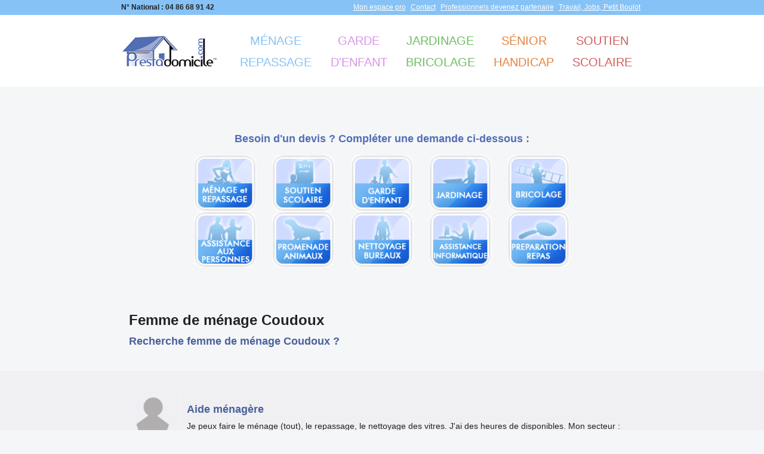

--- FILE ---
content_type: text/html; charset=ISO-8859-1
request_url: http://www.prestadomicile.com/427623,femme-de-menage-a-Coudoux
body_size: 3969
content:
	                <!DOCTYPE HTML PUBLIC "-//W3C//DTD HTML 4.01 Transitional//EN">
                <html>
                    <head>
                        <meta content="text/html; charset=ISO-8859-1" http-equiv="content-type">
                        <meta name="robots" content="ALL">
                        <meta name="revisit-after" content="4 days">
                        <meta name="verify-v1" content="ZpNxCVJe5mCZv4DRpUjJt/z4+INa9rYtbl3ahHRxghY=" >
                        <meta name="google-site-verification" content="5H5Z4gtTdg3VODxstn3oNirN0ZY58PzSML8G4zbswGs" />
                        <link rel="icon" href="./favicon.ico">
                        <link rel="shortcut icon" href="./favicon.ico">
                        <meta name="expires" content="never">
                        <meta name="viewport" content="width=device-width, initial-scale=1">
                        <title>Femme de ménage Coudoux (repassage) Tarifs</title><meta name="keywords" content="Coudoux, service, recherche, repassage, association, menage, domicile, Bouches du Rhône" /><meta name="description" content="Trouvez une femme de ménage Coudoux pas chère et disponible. Crédit impôts 50%. Devis gratuit" /><link rel="stylesheet" href="style/foundation.css"><link rel="stylesheet" href="style/style_referencement.css"><link rel="stylesheet" href="style/style_common_zol.css">            <script type="text/javascript" src="/script/jquery.js"></script>
        </head>
        
                    <body>
                
	<div id="popup" class="full">
	    <div class="content">
	        <p>Veuillez patienter ...</p>
	        <img src='http://www.prestadomicile.com/images/ajax-loader2.gif'>
	    </div>
	</div>

	<script type="text/JavaScript" src="script/display_popup.js"></script><script type="text/JavaScript" src="script/verif_entier.js"></script><script type="text/JavaScript" src="script/verif_mail2.js"></script><script type="text/JavaScript" src="script/verif_code_postal.js"></script><script type="text/JavaScript" src="script/check_date.js"></script><script type="text/JavaScript" src="script/infobulle.js"></script><script type="text/JavaScript" src="script/XHRConnection.js"></script><script type="text/JavaScript" src="script/compare_datetime.js"></script><script type="text/JavaScript" src="script/verif_caractere_interdit.js"></script><script type="text/JavaScript" src="script/main.js"></script><script language="javascript" src="/script/XMLHttpRequest2.js"></script><script language="javascript" src="/script/java.js"></script><script language="javascript" src="/script/popin.js"></script><script language="javascript" src="/script/date_js.js"></script><script language="javascript" src="/script/infobulle.js"></script><script language="javascript" src="/script/XHRConnection.js"></script><script language="javascript" src="/script/formulaire_inscription_accueil.js"></script>
<header id="header" class="hide-for-small-only">


    <div class="row">
            
            	<ul class="left">
	            	<li>
	            		<strong>N° National : 04 86 68 91 42</strong>
	            	</li>
            	</ul>
                <ul class="right">
					<li>
						<a href="/connexion-prestataire">Mon espace pro</a>
					</li> 
					<li>
						<a href="/contact-prestadomicile">Contact</a>
					</li> 
					<li>
						<a href="/inscription-producteur">Professionnels devenez partenaire</a>
					</li> 
					<li>
						<a href="/candidature">Travail, Jobs, Petit Boulot</a>
					</li> 
				</ul>
		</div>
	
</header>
		<div id="navigation">
		<nav class="top-bar row" data-topbar role="navigation">
			<ul class="title-area">
            <li class="name">
				 <a href="/"><img src="images/logopresta.jpg" alt="ménage et femme de ménage" title="Prestadomicile" class="logo" /></a>
            </li>
                <li class="toggle-topbar menu-icon"><a href="#menuExpand"><span>Menu</span></a></li>
        </ul>
        <div class="top-bar-section">
                <ul class="show-for-small-only">
					<li>
						<a href="/connexion-prestataire">Mon espace pro</a>
					</li> 
					<li>
						<a href="/contact-prestadomicile">Contact</a>
					</li> 
					<li>
						<a href="/inscription-producteur">Professionnels devenez partenaire</a>
					</li> 
					<li>
						<a href="/candidature">Travail, Jobs, Petit Boulot</a>
					</li> 
				</ul>
				<ul class="right">
                	<li>
						<a href="/menage-repassage" class="menage">Ménage<br/> repassage</a>
					</li> 
					<li>
						<a href="/garde-enfant" class="garde">Garde<br/> d'enfant</a>
					</li> 
					<li>
						<a href="/jardinage-bricolage" class="jardinage">Jardinage<br/> bricolage</a>
					</li> 
					<li>
						<a href="/seniors-et-handicap" class="senior">Sénior<br/> handicap</a>
					</li> 
					<li>
						<a href="/soutien-scolaire" class="soutien">Soutien<br/> scolaire</a>
					</li> 
				</ul>
				
			</div>
	
			    </nav>
</div>
    <script>
      $(function() {
        $("a[href=#menuExpand]").click(function(e) {
            $(".top-bar-section").toggleClass("open");
            e.preventDefault();
        });
    });
  </script>

<link rel="stylesheet" href="style/style_common.css" />

<section class="section">
    <div class="row">

        <div class="columns">
                                            <section class="section subscription">
                <div class="row">
                    <div class="large-12 columns">
                        <h2>Besoin d'un devis ? Compléter une demande ci-dessous :</h2>

                        <div class="row">
                            <div class="medium-9 medium-centered columns">

                                <div id="subscribe-service-list" class="row hide-for-small-only"><a class="columns" href="javascript:zolLienAjax('form_inscription_services.php?categorie_id=11&marque_blanche_id=1&id_retour=formulaire_inscription', '',     '');">
                                    <img src="functions/display_photo.php?categorie_num=11&position_num=1" alt="Entretien de la maison et travaux ménagers" onmouseout="this.src='functions/display_photo.php?categorie_num=11&position_num=1'" onmouseover="this.src='functions/display_photo.php?categorie_num=11&position_num=2'" />
                                </a><a class="columns" href="javascript:zolLienAjax('form_inscription_services.php?categorie_id=5&marque_blanche_id=1&id_retour=formulaire_inscription', '',     '');">
                                    <img src="functions/display_photo.php?categorie_num=5&position_num=1" alt="Soutien scolaire et cours à domicile" onmouseout="this.src='functions/display_photo.php?categorie_num=5&position_num=1'" onmouseover="this.src='functions/display_photo.php?categorie_num=5&position_num=2'" />
                                </a><a class="columns" href="javascript:zolLienAjax('form_inscription_services.php?categorie_id=6&marque_blanche_id=1&id_retour=formulaire_inscription', '',     '');">
                                    <img src="functions/display_photo.php?categorie_num=6&position_num=1" alt="Garde d'enfant à domicile" onmouseout="this.src='functions/display_photo.php?categorie_num=6&position_num=1'" onmouseover="this.src='functions/display_photo.php?categorie_num=6&position_num=2'" />
                                </a><a class="columns" href="javascript:zolLienAjax('form_inscription_services.php?categorie_id=31&marque_blanche_id=1&id_retour=formulaire_inscription', '',     '');">
                                    <img src="functions/display_photo.php?categorie_num=31&position_num=1" alt="Entretien des jardins avec materiel des prestataires" onmouseout="this.src='functions/display_photo.php?categorie_num=31&position_num=1'" onmouseover="this.src='functions/display_photo.php?categorie_num=31&position_num=2'" />
                                </a><a class="columns" href="javascript:zolLienAjax('form_inscription_services.php?categorie_id=3&marque_blanche_id=1&id_retour=formulaire_inscription', '',     '');">
                                    <img src="functions/display_photo.php?categorie_num=3&position_num=1" alt="Bricolage-Travaux-Dépannage à domicile-Homme toutes mains" onmouseout="this.src='functions/display_photo.php?categorie_num=3&position_num=1'" onmouseover="this.src='functions/display_photo.php?categorie_num=3&position_num=2'" />
                                </a><a class="columns" href="javascript:zolLienAjax('form_inscription_services.php?categorie_id=30&marque_blanche_id=1&id_retour=formulaire_inscription', '',     '');">
                                    <img src="functions/display_photo.php?categorie_num=30&position_num=1" alt="Aide à la personne - Agrément qualité" onmouseout="this.src='functions/display_photo.php?categorie_num=30&position_num=1'" onmouseover="this.src='functions/display_photo.php?categorie_num=30&position_num=2'" />
                                </a><a class="columns" href="javascript:zolLienAjax('form_inscription_services.php?categorie_id=2&marque_blanche_id=1&id_retour=formulaire_inscription', '',     '');">
                                    <img src="functions/display_photo.php?categorie_num=2&position_num=1" alt="Soins et promenades d'animaux" onmouseout="this.src='functions/display_photo.php?categorie_num=2&position_num=1'" onmouseover="this.src='functions/display_photo.php?categorie_num=2&position_num=2'" />
                                </a><a class="columns" href="javascript:zolLienAjax('form_inscription_services.php?categorie_id=37&marque_blanche_id=1&id_retour=formulaire_inscription', '',     '');">
                                    <img src="functions/display_photo.php?categorie_num=37&position_num=1" alt="Nettoyage bureaux" onmouseout="this.src='functions/display_photo.php?categorie_num=37&position_num=1'" onmouseover="this.src='functions/display_photo.php?categorie_num=37&position_num=2'" />
                                </a><a class="columns" href="javascript:zolLienAjax('form_inscription_services.php?categorie_id=9&marque_blanche_id=1&id_retour=formulaire_inscription', '',     '');">
                                    <img src="functions/display_photo.php?categorie_num=9&position_num=1" alt="Assistance informatique et Internet à domicile" onmouseout="this.src='functions/display_photo.php?categorie_num=9&position_num=1'" onmouseover="this.src='functions/display_photo.php?categorie_num=9&position_num=2'" />
                                </a><a class="columns" href="javascript:zolLienAjax('form_inscription_services.php?categorie_id=12&marque_blanche_id=1&id_retour=formulaire_inscription', '',     '');">
                                    <img src="functions/display_photo.php?categorie_num=12&position_num=1" alt="Préparation de repas à domicile" onmouseout="this.src='functions/display_photo.php?categorie_num=12&position_num=1'" onmouseover="this.src='functions/display_photo.php?categorie_num=12&position_num=2'" />
                                </a></div><div id="subscribe-service-select" class="show-for-small-only"><select onchange="javascript:if(this.value=='redirect'){window.location.href='/candidature';}else if(this.value!=null){zolLienAjax('form_inscription_services.php?categorie_id='+this.value+'&mailing_scheduled_id=&marque_blanche_id=&id_retour=formulaire_inscription', '', '');}"><option value="">S&eacute;lectionnez un service</option><option value="redirect"><strong>JE RECHERCHE UN TRAVAIL - EMPLOI - PETIT BOULOT - JOB  - STAGE - CANDIDATURE - CV</strong></option><option value="11">Entretien de la maison et travaux ménagers</option><option value="5">Soutien scolaire et cours à domicile</option><option value="6">Garde d'enfant à domicile</option><option value="31">Entretien des jardins avec materiel des prestataires</option><option value="3">Bricolage-Travaux-Dépannage à domicile-Homme toutes mains</option><option value="30">Aide à la personne - Agrément qualité</option><option value="2">Soins et promenades d'animaux</option><option value="37">Nettoyage bureaux</option><option value="9">Assistance informatique et Internet à domicile</option><option value="12">Préparation de repas à domicile</option></select></div>

                            <div id="formulaire_inscription"></div>

                        </div>
                    </div>



                </div>
            </div>
        </section>
    

    <script type="text/javascript" src="/script/java.js"></script>
    <script type="text/javascript" src="/script/XMLHttpRequest2.js"></script>
                            <h1>Femme de ménage Coudoux</h1>                        <h2>Recherche femme de ménage Coudoux ?</h2>            <p></p>
            
            <div id="template_content">
                    </div>
    </div>
</div>
</section>

<section class="bottom">

    
                <div class="row candidature">
                <table  style='font-size: 14px;'>
                                                                <tr>
                            <td align="center" style='padding: 10px'>
                                <img src='images/placeholder.jpg'>
                                Françoise<br>
                                02 novembre                            </td>
                            <td>
                                <h2>Aide ménagère</h2>
                                Je peux faire le ménage (tout), le repassage, le nettoyage des vitres. J'ai des heures de disponibles.
Mon secteur : Coudoux, Ventabren, Eguilles, La fare les OLiviers, Lançon et Pélissanne (en dernier)<br>
                                Zone d'intervention : <br>13111                            </td>
                        </tr>
                                                                                <tr>
                            <td align="center" style='padding: 10px'>
                                <img src='images/placeholder.jpg'>
                                niclausse<br>
                                15 f&eacute;vrier                            </td>
                            <td>
                                <h2>Aide ménagère</h2>
                                Je cherche des heures de ménage dans le secteur du 13 : coudoux-eguilles-la fare les oliviers. Afin d'allier ma formation mes enfants et un
emploi.<br>
                                Zone d'intervention : <br>13111                            </td>
                        </tr>
                                                </table>
            </div>

    
    
                    
                    
                        

                    



</section>

        <footer id="footer">
        <div class="row">

                            <div class="large-12 columns">
                    <a href="1000000463,services-domicile-Coudoux" target="_self">Aide &agrave; domicile Coudoux</a>
                </div>
            
            <div class="large-12 columns"><div class="row">
<div class="large-4 columns">
<ul>
<li><span style="color: #ffffff;">Services Prestadomicile</span></li>
<li><span style="color: #ffffff;"><a href="../menage-repassage"><span style="color: #ffffff;">M&eacute;nage/Repassage</span></a></span></li>
<li><span style="color: #ffffff;"><a href="../soutien-scolaire"><span style="color: #ffffff;">Soutien scolaire</span></a></span></li>
<li><span style="color: #ffffff;"><a href="../garde-enfant"><span style="color: #ffffff;">Garde d'enfant</span></a></span></li>
<li><span style="color: #ffffff;"><a href="../jardinage-bricolage"><span style="color: #ffffff;">Jardinage et Bricolage</span></a></span></li>
<li><span style="color: #ffffff;"><a href="../seniors-et-handicap"><span style="color: #ffffff;">S&eacute;niors et handicap</span></a></span><br /><br /></li>
</ul>
</div>
<div class="large-4 columns">
<ul>
<li><span style="color: #ffffff;">Infos pratiques</span></li>
<li><span style="color: #ffffff;"><a href="../reduction-impot"><span style="color: #ffffff;">R&eacute;duction d'imp&ocirc;ts services &agrave; la personne</span></a></span></li>
<li><span style="color: #ffffff;"><a href="../aides-financieres"><span style="color: #ffffff;">Aides financi&egrave;res</span></a></span></li>
<li><span style="color: #ffffff;"><a href="../tarifs-services-a-la-personne"><span style="color: #ffffff;">Tarifs services &agrave; la personne</span></a></span></li>
<li><span style="color: #ffffff;"><a href="../Cheque-Emploi-Service-Universel-prefinance-CESU"><span style="color: #ffffff;">CESU pr&eacute;financ&eacute; : fonctionnement</span></a></span></li>
<li><span style="color: #ffffff;"><a href="../CESU-bancaire"><span style="color: #ffffff;">CESU Bancaire : fonctionnement</span></a></span></li>
<li><span style="color: #ffffff;"><a title="Haute-Garonne" href="../70,services-domicile-Haute-Garonne"><span style="color: #ffffff;">Recrutement</span></a></span></li>
<li><span style="color: #ffffff;"><a href="../inscription-producteur"><span style="color: #ffffff;">Professionnels : obtenez de nouveaux clients</span></a></span></li>
</ul>
</div>
<div class="large-4 columns">
<ul>
<li><span style="color: #ffffff;">Prestadomicile</span></li>
<li><span style="color: #ffffff;"><a href="../contact-prestadomicile"><span style="color: #ffffff;">Contactez-nous</span></a></span></li>
<li><span style="color: #ffffff;"><a href="../qui-sommes-nous"><span style="color: #ffffff;">Qui sommes-nous ?</span></a></span></li>
<li><span style="color: #ffffff;"><a href="../INFORMATIONS_LEGALES_PRESTADOMICILE.pdf"><span style="color: #ffffff;">Mentions l&eacute;gales</span></a></span></li>
<li><span style="color: #ffffff;"><a href="../blog,actualites-services-a-la-personne"><span style="color: #ffffff;">Blog</span></a></span></li>
</ul>
</div>
</div></div>
            
        </div>
    </footer>
</body><script>
  (function(i,s,o,g,r,a,m){i['GoogleAnalyticsObject']=r;i[r]=i[r]||function(){
  (i[r].q=i[r].q||[]).push(arguments)},i[r].l=1*new Date();a=s.createElement(o),
  m=s.getElementsByTagName(o)[0];a.async=1;a.src=g;m.parentNode.insertBefore(a,m)
  })(window,document,'script','//www.google-analytics.com/analytics.js','ga');

  ga('create', 'UA-1157862-1', 'prestadomicile.com');
  ga('send', 'pageview');

</script></html>

--- FILE ---
content_type: text/css
request_url: http://www.prestadomicile.com/style/style_referencement.css
body_size: 1196
content:
* {
	margin: 0;
}
.bouton2 {
	text-align: center;
	font-family:  Verdana, Arial, Helvetica, sans-serif;
	font-size:14px;
	cursor: hand; cursor: pointer;
}
.texte_verdana9 {
	font-family:  Verdana, Arial, Helvetica, sans-serif;
	font-size:9px;
}
#cadre_bleu {
	border-width: 1px;
	border-style: solid;
	border-color: #b3c7dd;
}
.texte_verdana {
	font-family:  Verdana, Arial, Helvetica, sans-serif;
	font-size:11px;
}

#bordure_tableau {
	border-width: 1px;
	border-style: solid;
	border-color: #c1c0c5;
/*	text-align: justify;*/
}
#justify{
   text-align: justify;
}
.texte_verdana_footer {
	font-family:  Verdana, Arial, Helvetica, sans-serif;
	font-size:9px;
	color: gray;
}
a.texte_verdana_footer {
	color: gray;
	text-decoration: none;
}
a.texte_verdana_footer:link {
	color: gray;
	text-decoration: none;
}
a.texte_verdana_footer:visited {
	text-decoration: none;
}
a.texte_verdana_footer:active {
	text-decoration: none;
}
a.texte_verdana_footer:hover {
	text-decoration: none;
}

/*Pour que les liens ne soient pas soulignés*/
A:link {
	color: #4A619C;
   text-decoration: underline;
	/*text-decoration: none;*/
}
A:visited {
	text-decoration: none;
}
A:active {
	text-decoration: none;
}
A:hover {
	text-decoration: none;
}
a {
	color: #4A619C;
	text-decoration: underline;
	/*text-decoration: none;*/
}
.champ300 {
	font-family:  Verdana, Arial, Helvetica, sans-serif;
	font size:10px;
	color: #4A619C;
	width:300px;
}
/* élément de couleur bleu */
option.bleu {
	color: #4A619C;
	background-color: #CCCCCC;
}
.champ100 {
	font-family:  Verdana, Arial, Helvetica, sans-serif;
	font size:10px;
	width:100px;
	color: #4A619C;
}
.bouton {
	text-align: center;
	font-family:  Verdana, Arial, Helvetica, sans-serif;
	font-size:10px;
   color:#4A619C;
	cursor: hand; cursor: pointer;
}
.champ150 {
	font-family: Verdana, Arial, Helvetica, sans-serif;
	font size:10px;
	width:150px;
	color: #4A619C;
}
.champ150_readonly {
	font-family:  Verdana, Arial, Helvetica, sans-serif;
	font size:10px;
	width:150px;
	color: #4A619C;
	background-color: #e9ece9;
}
.texte_verdana9 {
	font-family:  Verdana, Arial, Helvetica, sans-serif;
	font-size:9px;
}

.blue_tur {
	color: #669FD4;
}

/*//////////////////*/
/* Style Zik Online */
/*//////////////////*/

/* Page d'accueil */

.table_main_choix_service {
	background-color : #F1F1F1;
	font-family:  Verdana, Arial, Helvetica, sans-serif;
	font-size:10px;
	color: gray;
	border:2px solid #B6D7F6;
}

/* Footer */

.conteneur_footer{
	text-align:center;
	width:100%;
	margin-left:auto;
	margin-right:auto;
}

.conteneur_footer_spacer
{
	float:left;
	width : 20%;
}

.conteneur_footer_colonne
{
	color: #808080;
	text-align:center;
	margin: 1px 20px 1px 20px;
}

.lien_footer_title {
	font-family:  Verdana, Arial, Helvetica, sans-serif;
	font-size:15px;
	color: #000;
	font-weight:bold;
}

a.lien_footer_title:link {
	font-family:  Verdana, Arial, Helvetica, sans-serif;
	font-size:15px;
	color: #000;
	font-weight:bold;
   	text-decoration: none;
}

a.lien_footer_title:visited {
	font-family:  Verdana, Arial, Helvetica, sans-serif;
	font-size:15px;
	color: #000;
	font-weight:bold;
   	text-decoration: none;
}

a.lien_footer_title:active {
	font-family:  Verdana, Arial, Helvetica, sans-serif;
	font-size:15px;
	color: #000;
	font-weight:bold;
   	text-decoration: none;
}

a.lien_footer_title:hover {
	font-family:  Verdana, Arial, Helvetica, sans-serif;
	font-size:15px;
	color: #000;
	font-weight:bold;
   	text-decoration: underline;
}

.lien_footer{
	font-family:  Verdana, Arial, Helvetica, sans-serif;
	font-size:9px;
	color: #808080;
}

a.lien_footer:link{
	font-family:  Verdana, Arial, Helvetica, sans-serif;
	font-size:9px;
	color: #808080;
   	text-decoration: none;
}

a.lien_footer:visited {
	font-family:  Verdana, Arial, Helvetica, sans-serif;
	font-size:9px;
	color: #808080;
   	text-decoration: none;
}

a.lien_footer:active {
	font-family:  Verdana, Arial, Helvetica, sans-serif;
	font-size:9px;
	color: #808080;
   	text-decoration: none;
}

a.lien_footer:hover {
   	text-decoration: underline;
}

.validationFailed {
border-color:red;
}

/************* NEW DECOUPAGE SERVICE REGION DEPART *****/

#boxListLink{
	font-family:Verdana,Arial,Helvetica,sans-serif;
	font-size:13px;
	padding:20px 0px 20px 25px;
}

#tableRegions{
	font-size:13px;
}

#serviceGrandeVille{
	padding:20px 0px 20px 30px;
	padding-bottom:20px;
	vertical-align: top;
}

#lienRetour{
	padding-bottom:20px;
}

/************* NEW DECOUPAGE SERVICE REGION DEPART *****/

#refNatTable{
	font-family:Verdana,Arial,Helvetica,sans-serif;
	font-size:13px;
}

#refNatTable #presentat{
	padding-right:40px;
	text-align: justify;
}



/************* LIENS REFS *****/

.colonnes {
	padding-top:5px;
	width:100%;
}

.colonnes ul{
	margin:0;
	padding:0;
}

.colonnes ul li{
	clear:none;
	float:left;
	margin-bottom:0;
	padding-bottom:0;
	padding-left:0;
	padding-top:0;
	width:32%;
	background-position:0 20px;
	background-repeat:no-repeat;
	margin-top:5px;
}

.colonne {
	width:100%;
}

.colonne ul{
	margin:0;
	padding:0;
}

.colonne ul li{
	clear:none;
	margin-bottom:0;
	padding-bottom:0;
	padding-left:0;
	padding-top:0;
	width:100%;
	background-position:0 20px;
	background-repeat:no-repeat;
	margin-top:5px;
}

.ligneMulti {
	width:100%;
	padding:0 0 0 200px;
}

.ligneMulti ul{
	margin:0;
	padding:0;
}

.ligneMulti ul li{
	clear:none;
	margin-bottom:0;
	padding-bottom:0;
	padding-left:0;
	float:left;
	padding-top:0;
	background-position:0 20px;
	background-repeat:no-repeat;
	margin-top:5px;
}


--- FILE ---
content_type: application/javascript
request_url: http://www.prestadomicile.com/script/verif_entier.js
body_size: 281
content:
	function verif_entier(nombre,libelle){

      if (nombre==""){
         if(!(libelle=="")){
			   alert(libelle);
         }
			return false;
      }

		if(isNaN(nombre)){
         if(!(libelle=="")){
   			alert(libelle);
         }
			return false;
		}

		for(var i=0;i<nombre.length;i++){
			//alert(form.company_num.value.charAt(i));
			if((nombre.charAt(i)==".")||((!(nombre.charAt(i)=="0"))&&(!(nombre.charAt(i)=="1"))&&(!(nombre.charAt(i)=="2"))&&(!(nombre.charAt(i)=="3"))&&(!(nombre.charAt(i)=="4"))&&(!(nombre.charAt(i)=="5"))&&(!(nombre.charAt(i)=="6"))&&(!(nombre.charAt(i)=="7"))&&(!(nombre.charAt(i)=="8"))&&(!(nombre.charAt(i)=="9")))){
				if(!(libelle=="")){
	         	alert(libelle);
				}
				return false;
			}
		}

		return true;

	}


--- FILE ---
content_type: text/plain
request_url: https://www.google-analytics.com/j/collect?v=1&_v=j102&a=923509922&t=pageview&_s=1&dl=http%3A%2F%2Fwww.prestadomicile.com%2F427623%2Cfemme-de-menage-a-Coudoux&ul=en-us%40posix&dt=Femme%20de%20m%C3%A9nage%20Coudoux%20(repassage)%20Tarifs&sr=1280x720&vp=1280x720&_u=IEBAAAABAAAAACAAI~&jid=416787469&gjid=1581563362&cid=1198015490.1769340250&tid=UA-1157862-1&_gid=561633153.1769340250&_r=1&_slc=1&z=419506699
body_size: -287
content:
2,cG-HELWT6K9BW

--- FILE ---
content_type: application/javascript
request_url: http://www.prestadomicile.com/script/popin.js
body_size: 4774
content:
/*****************
 * Classe permettant de gérer simplement un popin
 * 
 * v1.2 : Christophe Dolivet le 18/10/2007
 * 
 *------  
 * v1.2: ajout de l'option 'modal'
 * v1.1: ajout du déplacement du popin 
 * v1.0: 1ère release  
 * 
 * Testé sous IE 6, IE7, Firefox 2, Opera 9 et Safari 2 avec ou sans Doctype 
 *
 * exemple d'utlisation:
 * 		var pop= new PFW_Popin();
 * 		var params= new Object();
 * 		params['contenu']= "bouh";  
 * 		if(pop.open("mon_id", params))					// le popin est affiché ici et contient bouh
 * 			pop.set_moving_element("id_element");		// facultatif, défini l'element ayant comme id "id_element", comme étant un élément permettant de déplacer le popin
 * 		pop.close();     
 *****************/
 

//--- récupération d'informations sur les navigateurs
PFW_popin_nav= new Object();	// variable contenant des infos sur les navigateurs
if((PFW_popin_nav['isIE'] = (navigator.appName == "Microsoft Internet Explorer")))
	PFW_popin_nav['isIE']= navigator.userAgent.replace(/^.*?MSIE ([0-9\.]*).*$/, "$1");
	
if(PFW_popin_nav['isOpera'] = (navigator.userAgent.indexOf('Opera') != -1)){	
	PFW_popin_nav['isOpera']= navigator.userAgent.replace(/^.*?Opera.*?([0-9\.]+).*$/i, "$1");
	PFW_popin_nav['isIE']= false;	
}
PFW_popin_nav['isSafari'] = (navigator.userAgent.indexOf('Safari') != -1)

 
/**
 * constructeur
 */    
function PFW_Popin(){
	this.stylesheet= false;
	this.id= false;
}



PFW_Popin.prototype= {
	
	/****
	 * fonction a appeler pour afficher le popin
	 * 
	 * @id:	id de l'element qui sera créé
	 * @params: tableau de paramètres pour l'affichage du popin. Ce tableau est facultatif
	 * 		-params['contenu']: le contenu html qui sera affiché dans le popin à l'affichage
	 * 		-params['bg_color']: couleur du fond recouvrant la page
	 * 		-params['bg_opacity']: un chiffre entre 0 et 1 indicant le degré d'opacité du fond qui recouvre la page
	 * 		-params['style']: une chaine de css qui peut etre associée au popin (eg: div.popin{border: solid black 1px;} )
	 * 		-params['width']: spécifie une largeur pour le popin
	 * 		-params['height']: spécifie une hauteur pour le popin
	 * 		-params['class']: spécifie une class pouvant être associée au popin	 
	 * 		-params['modal']: défini si le popin est modal ou pas (modal par défaut) 
	 **/	 	
	open: function(id, params)
	{	
		// on créé le popin s'il n'y a pas déjà un element dans la page avec cet ID
		if(document.getElementById(id))
			return false;

		this.id= id;
		if(!params)
			params= new Array();
		
		// ajout du style du popin
		style="div.popin_background {top: 0px; left: 0px; width:100%; height:100%; position: fixed; z-index: 999998;";
		if(params["bg_color"])
			style+="background-color: "+ params["bg_color"] +";";
		if(params["bg_opacity"])
			style+="opacity: "+ params["bg_opacity"] +"; -moz-opacity: "+ params["bg_opacity"] +"; filter:alpha(opacity="+ params["bg_opacity"]*100 +"); -khtml-opacity: "+ params["bg_opacity"] +"; ";
		style+="} ";
		style+="div.popin_contenu { background-color: #FFFFFF; display: block; position: fixed; top: 50%; left: 50%; overflow: auto; z-index: 999999;}";
	
		// cache le fond pour le mode modal
		if(params["modal"]!="undefined" && params["modal"]==false)
			style+= " div.popin_background { display: none; } ";
		
		if(params["style"])
			style+= params["style"];
	
		this.set_style(style);
			
		// création du popin
		var background= document.createElement("div");
		background.id= "background_"+id;
		background.className= "popin_background";
		document.body.appendChild(background);
		
		var contenu= document.createElement("div");
		contenu.id= id;
		var class_contenu= "popin_contenu";
		if(params["class"])
			class_contenu+=" "+params["class"];
		contenu.className= class_contenu;
		document.body.appendChild(contenu);	
		
		contenu.decal_x=0;
		contenu.decal_y=0;
		
		if(params["contenu"])
			contenu.innerHTML= params["contenu"];
		if(params["width"])
			contenu.style.width= params["width"];
		if(params["height"])
			contenu.style.height= params["height"];
			
		
		// positionnement du popup
		contenu.style.marginLeft= (-contenu.offsetWidth/2)+"px";
		contenu.style.marginTop= (-contenu.offsetHeight/2)+"px";

		// pour IE il faut mettre le popin en position absolute pour la suite des opérations si c'est IE <7 ou qu'il n'y pas pas de compat mode (dtd)
		if(PFW_popin_nav['isIE'] && (PFW_popin_nav['isIE']<7 || document.compatMode!= "CSS1Compat") )
		{
			PFW_Popin.prototype.static_display= false;
			background.style.position= "absolute";	
			contenu.style.position= "absolute";
		}
		else
			PFW_Popin.prototype.static_display= true;
		
		// appel de la boucle gèrant la position et les dimension du popin 
		PFW_Popin.prototype.correct_popin_pos(this.id);
		
		return true;
	}
	
	/**
	 * fonction publique pouvant être appelée après que le contenu du popin ai été changé, 
	 * pour que le repositionnement du popin soit immédiat 
	 */	 	
	,refreshDisplay: function()
	{
		this.correct_popin_pos(this.id);
	}

	
	/**
	 * fonction private ou static gérant le repositionement du popin au cas ou son contenu est modifié
	 * 
	 * @id: id du popin à fournir dans le cas d'un appel static		 
	 */	 	
	,refresh_static_size: function(id)
	{
		
		if(!id)
			id= this.id;
		if(id)
		{
			if(contenu= document.getElementById(id))
			{		
				if(typeof(PFW_Popin.prototype.currently_moving_popin_id)=="undefined" || PFW_Popin.prototype.currently_moving_popin_id!=id)	
					PFW_Popin.prototype.set_margin(contenu, (-contenu.offsetWidth/2), (-contenu.offsetHeight/2));
			}
		}
	}
	
	/**
	 * fonction statique retournant les dimensions de la fenetre
	 */	
	,get_window_size: function()
	{
		var win_w,win_h;
		
		if(PFW_popin_nav['isSafari'])	// Safari
		{
			win_h= window.innerHeight;
			win_w= window.innerWidth;
		}
		else if (document.documentElement && document.documentElement.clientHeight && (PFW_popin_nav['isIE'] || (document.compatMode && document.compatMode== "CSS1Compat" && !PFW_popin_nav['isOpera'])))
			// Explorer 6 ou Firefox in Strict Mode
		{
			win_w = document.documentElement.clientWidth;
			win_h = document.documentElement.clientHeight;
		}
		else if (document.body) // other 
		{
			win_w = document.body.clientWidth;
			win_h = document.body.clientHeight;
		}
		
		return {'w': win_w, 'h': win_h};
	}
	
	/**
	 * fonction statique gérant les marges du contenu du popin avec le déplacement du popin
	 */	
	,set_margin: function(elem, marginLeft, marginTop)
	{
		// récupère les dimension de la fenetre
		var win_size= PFW_Popin.prototype.get_window_size();
		var win_w= win_size['w'];
		var win_h= win_size['h'];
		
		// vérifie qu'on sort pas en haut de l'ecran
		var new_decal_y= Math.max(elem.decal_y, -(win_h-elem.offsetHeight)/2);
		// vérifie qu'on sort pas en bas de l'ecran
		new_decal_y= Math.min(new_decal_y, (win_h-elem.offsetHeight)/2);
		if(new_decal_y!=elem.decal_y)
			elem.decal_y= new_decal_y;
		
		
		// vérifie qu'on sort pas à gauche de l'ecran		
		var new_decal_x= Math.max(elem.decal_x, -(win_w-elem.offsetWidth)/2);
		// vérifie qu'on sort pas à droite de l'ecran
		new_decal_x= Math.min(new_decal_x, (win_w-elem.offsetWidth)/2);	
		if(new_decal_x!=elem.decal_x)
			elem.decal_x= new_decal_x;
		
		// corrige les marges pour le cas ou le navigateur ne supporte pas la position static	
		if(PFW_Popin.prototype.static_display== false )
		{
			var html = document.getElementsByTagName("html")[0];
			marginTop+= html.scrollTop + document.body.scrollTop;
			marginLeft+= html.scrollLeft + document.body.scrollLeft;
		}
			
		elem.style.marginTop= (marginTop+new_decal_y)+"px";
		elem.style.marginLeft= (marginLeft+new_decal_x)+"px";
	}
	
	/**
	 * fonction statique de correction de position
	 */	 	
	,correct_popin_pos: function(id)
	{

		if(contenu= document.getElementById(id))
		{
			// pour IE il faut mettre le popin en position absolute pour la suite des opérations si c'est IE <7 ou qu'il n'y pas pas de compat mode (dtd)
			if(PFW_Popin.prototype.static_display== false )
			{
				if(background= document.getElementById("background_"+id))
				{
					var html = document.getElementsByTagName("html")[0];
					var height= (html.clientHeight==0)?document.body.clientHeight:html.clientHeight;
					var width= (html.clientWidth==0)?document.body.clientWidth:html.clientWidth;
					
					background.style.height= height+"px";
					background.style.width= width+"px";
					background.style.top= (html.scrollTop + document.body.scrollTop) +"px";
					background.style.left= (html.scrollLeft + document.body.scrollLeft) +"px";
					
					
					contenu.style.top= (height/2)+"px";
					contenu.style.left= (width/2)+"px";
			
					if(typeof(PFW_Popin.prototype.currently_moving_popin_id)=="undefined" || PFW_Popin.prototype.currently_moving_popin_id!=id)	
						PFW_Popin.prototype.set_margin(contenu, ( - (contenu.offsetWidth/2)), (- (contenu.offsetHeight/2)));
				}
			}
			else
			{
				PFW_Popin.prototype.refresh_static_size(id);
			}
			
			//------------ vérif que les dimensions du contenu ne sont pas plus grandes que l'ecran --------------
			
			// récupère les dimension de la fenetre
			var win_size= PFW_Popin.prototype.get_window_size();
			var win_w= win_size['w'];
			var win_h= win_size['h'];
			
			
			
			// vérifie la hauteur
			var curr_h= contenu.scrollHeight;
			var prev_h= contenu.getAttribute('previous_height');
			var modif_h_en_cours= contenu.getAttribute('modif_h_en_cours');
	
			if(modif_h_en_cours=="oui")
			{
				if(prev_h<=win_h)
					contenu.setAttribute('modif_h_en_cours', 'non');
				contenu.style.height= Math.min(win_h, prev_h)+"px";
			}		
			else if(curr_h>win_h)
			{
				contenu.setAttribute('previous_height', curr_h);
				contenu.setAttribute('modif_h_en_cours', 'oui');
				contenu.style.height= win_h+"px";
			}
			// vérifie la largeur
			var curr_w= contenu.scrollWidth;
			var prev_w= contenu.getAttribute('previous_width');
			var modif_w_en_cours= contenu.getAttribute('modif_w_en_cours');
			
			if(modif_w_en_cours=="oui")
			{
				if(prev_w<=win_w)
					contenu.setAttribute('modif_w_en_cours', 'non');
				contenu.style.width= Math.min(win_w, prev_w)+"px";
			}		
			else if(curr_w>win_w)
			{
				contenu.setAttribute('previous_width', curr_w);
				contenu.setAttribute('modif_w_en_cours', 'oui');
				contenu.style.width= win_w+"px";
			}
			//-------------------------------------------------------------------------------
			
			setTimeout("PFW_Popin.prototype.correct_popin_pos('"+id+"')", 50);
		}
	}
	
	/**
	 * fonction définissant via le DOM le style utilisé par ce popin
	 */	 	
	,set_style: function(style)
	{
		// Si une feuille de style n'a pas encore étées crée pour le style du popin, on créé une feuille de style dans le DOM
		if(!this.style_node)
		{
			var new_style = document.createElement("style");
			new_style.type="text/css";
			new_style.media="all";
			new_style.id= "PFW_popin_style";
			
			var head= document.getElementsByTagName("head")[0];
			this.style_node= head.appendChild(new_style);
			/**
			 * dans le cas ou des balises css sont définies dans la page, le dernier element de document.styleSheets
			 * ne correspond pas au dernier style ajouté. On essai donc de retrouver le bon élément par son id 
			 * (si le navigateur le permet).
			 */			 			 
			try{
				this.stylesheet = document.styleSheets("PFW_popin_style");
			}
			catch(e){
				// récupère le stylesheet associé à la feuille de style créée 
				// ca ne marche pas pour Safari, mais safari n'utilise pas l'objet stylesheet
				this.stylesheet=  new_style.sheet;
			};
		}
		
		var cssrules = style.split("}");
		
		if(PFW_popin_nav['isSafari'])	// safari
		{
			// supprime les anciennes regles de style
			while (this.style_node.firstChild) {
				this.style_node.removeChild(this.style_node.firstChild);
			}
			
			// ajoute le nouveau style		
			for(i=cssrules.length-2;i>=0;i--) {
				this.style_node.appendChild( document.createTextNode(cssrules[i]+"}") ); 
			}
		}
		else if(this.stylesheet.addRule) { //IE
			// supprime les anciennes regles de style
			while(this.stylesheet.rules.length>0)
				this.stylesheet.removeRule(0);
			
			// ajoute le nouveau style		
			for(i=cssrules.length-2;i>=0;i--) {
				var newrule = cssrules[i].split("{");
				var selectors= newrule[0].split(",");	// IE doesn't manage multiple selectors at once
				for(var k=0; k<selectors.length; k++)
				{
					this.stylesheet.addRule(selectors[k],newrule[1])
				}
			}
		}
		else if(this.stylesheet.insertRule) { //Firefox etc
			// supprime les anciennes regles de style
			try
			{
				while(this.stylesheet.cssRules.length>0)
					this.stylesheet.deleteRule(0);
			}catch(e){};
			
				
			// ajoute le nouveau style
			for(i=cssrules.length-1;i>=0;i--) {
				if(cssrules[i].indexOf("{")!=-1){
					this.stylesheet.insertRule(cssrules[i]+"}",0);
				}
			}
		}
	}
	
	
	/***
	 * fonction fermant le popin
	 */	 	
	,close: function()
	{
		if(contenu= document.getElementById(this.id))
		{
			document.body.removeChild(contenu);
			// remove elements
			if(background= document.getElementById("background_"+this.id))
				document.body.removeChild(background);
		
			// on supprime les iframes potentiellement contenues ds le popin (les iframes sont mal supprimées ds les navigateurs sinon)
			frame_tab= contenu.getElementsByTagName("iframe");
			for(var i=0; i<frame_tab.length; i++)
			{
				try {
					var name= frame_tab[i].getAttribute("name");
					delete window.frames[name];
				} catch (e) {}
			}
			this.set_style("");
			this.id= false;
		}
	}

	
	/*********************************************/
	/*******   Moving popin functions  ***********/
	/*********************************************/
	
	
	/**
	 * define the id of the element that will allow to move the popin
	 */	 	
	,set_moving_element: function(id) {
		if(elem= document.getElementById(id))
		{
			elem.popin_id= this.id;
			elem.onmousedown= PFW_Popin.prototype.start_move;
			elem.onmouseover= function (){elem.style.cursor= "move"; };
			elem.onmouseout= function (){elem.style.cursor= "auto"; };
		}
	}
	
	/**
	 * static function called when the mousedown event is called on the movable element
	 */	 	
	,start_move: function(e)
	{
		if(!e)
			e= event;
		
		// retrieve the popin id
		var node= (e.target || e.srcElement);
		while(node.parentNode && !node.popin_id)
			node= node.parentNode;
		
		id= node.popin_id;
		
		// set a static attribute for retriving the popin while moving mouse
		PFW_Popin.prototype.currently_moving_popin_id= id;
			
		var mouse_x= PFW_Popin.prototype.getMouseX(e);
		var mouse_y= PFW_Popin.prototype.getMouseY(e);
		
		var move_elem= document.getElementById(id);
		
		move_elem.start_mouse_x = mouse_x;
		move_elem.start_mouse_y = mouse_y;
		move_elem.start_decal_x = move_elem.decal_x;
		move_elem.start_decal_y = move_elem.decal_y;
		
		document.onmousemove= function(e){
			if(!e)
				e= event;
			var mouse_x= PFW_Popin.prototype.getMouseX(e);
			var mouse_y= PFW_Popin.prototype.getMouseY(e);
			
			var move_elem= document.getElementById(PFW_Popin.prototype.currently_moving_popin_id);
			
			move_elem.decal_y= parseInt(parseInt(move_elem.start_decal_y) + mouse_y - parseInt(move_elem.start_mouse_y));
			move_elem.decal_x= parseInt(parseInt(move_elem.start_decal_x) + mouse_x - parseInt(move_elem.start_mouse_x));
			
			PFW_Popin.prototype.set_margin(move_elem, (-move_elem.offsetWidth/2), (-move_elem.offsetHeight/2));

			return false;
		};
			
		document.onmouseup= function(e) {
			document.onmousemove= "";
			document.onmouseup= "";
			PFW_Popin.prototype.currently_moving_popin_id="";		
			return false;
		};
		
		return false;
	}
	
	/**
	 * retrieve mouse coordinates
	 */	 	
	,getMouseX: function (e){
	
		if(e!=null && typeof(e.pageX)!="undefined"){
			return e.pageX;
		}else{
			return (e!=null?e.x:event.x)+ document.documentElement.scrollLeft;
		}
	}
	
	/**
	 * retrieve mouse coordinates
	 */	
	,getMouseY: function(e){
		if(e!=null && typeof(e.pageY)!="undefined"){
			return e.pageY;
		}else{
			return (e!=null?e.y:event.y)+ document.documentElement.scrollTop;
		}
	}
};


--- FILE ---
content_type: application/javascript
request_url: http://www.prestadomicile.com/script/compare_datetime.js
body_size: 630
content:
function compare_datetime(datetime1,datetime2){
	//Compare 2 dates, soit au format jj-mm-aaaa (ou tout autre séparateur)
	//                 soit au format jj-mm-aaaa hh:mm:ss (ou tout autre séparateur)
	//Renvoie 1 si datetime1 > datetime2 dans le cas ou il y a la date ainsi que l'heure
	//Renvoie 1 si datetime1 >= datetime2 dans le cas ou il n'y a que la date sans l'heure
	//Renvoie 0 sinon

   var valid = 0;
   var longueur_datetime1 = datetime1.length;
   var longueur_datetime2 = datetime2.length;
   if (!(longueur_datetime1 == longueur_datetime2)){
      alert("Les deux dates à comparer n'ont pas le même format");
      return false;
   }
   var jour1=(datetime1.substring(0,2));
   var mois1=(datetime1.substring(3,5));
   var annee1=(datetime1.substring(6,10));
   var jour2=(datetime2.substring(0,2));
   var mois2=(datetime2.substring(3,5));
   var annee2=(datetime2.substring(6,10));

   if (annee1 > annee2){
      valid = 1;
   }
   if ((annee1 == annee2)&&(mois1 > mois2)){
      valid = 1;
   }
   if (longueur_datetime1 == 10){
      if ((annee1 == annee2)&&(mois1 == mois2)&&(jour1 >= jour2)){
         valid = 1;
      }
   }
   if (longueur_datetime1 == 10){
      if (valid == 1){
         return 1;
      }else{
         return 0;
      }
   }

   //Si la longueur_datetime1 == 19, càd si date de format jj-mm-aaaa hh:mm:ss
   //des vérifications supplémentaires sont à faire

   if (longueur_datetime1 == 19){
      var heure1 = (datetime1.substring(11,13));
      var minute1 = (datetime1.substring(14,16));
      var seconde1 = (datetime1.substring(17,19));
      var heure2 = (datetime2.substring(11,13));
      var minute2 = (datetime2.substring(14,16));
      var seconde2 = (datetime2.substring(17,19));
   }
   if ((annee1 == annee2)&&(mois1 == mois2)&&(jour1 > jour2)){
      valid = 1;
   }
   if ((annee1 == annee2)&&(mois1 == mois2)&&(jour1 == jour2)&&(heure1 > heure2)){
      valid = 1;
   }
   if ((annee1 == annee2)&&(mois1 == mois2)&&(jour1 == jour2)&&(heure1 == heure2)&&(minute1 > minute2)){
      valid = 1;
   }
   if ((annee1 == annee2)&&(mois1 == mois2)&&(jour1 == jour2)&&(heure1 == heure2)&&(minute1 == minute2)&&(seconde1 > seconde2)){
      valid = 1;
   }
   if (valid == 1){
         return 1;
      }else{
         return 0;
      }

}

--- FILE ---
content_type: application/javascript
request_url: http://www.prestadomicile.com/script/main.js
body_size: 1395
content:
	function verif_search(){

		var service_num = document.getElementById("id_service_num").options[document.getElementById("id_service_num").selectedIndex].value;

		if(service_num==''){
			alert("Vous devez sélectionner un service dans la liste (Les champs grisés sont les catégories de service)");
			return false;
		}

		var code_postal = document.getElementById("id_code_postal").value;

	   if (!(code_postal == '')){
	      if (verif_code_postal(code_postal) == 0){
	         return false;
	      }
	   }

		//On va chercher la commune et le france_num dans la liste si c'est une liste
	   var passage_france_num=0;

		if (document.getElementById('id_liste_commune')){
			passage_france_num=1;

	      var commune = document.getElementById("id_liste_commune").options[document.getElementById("id_liste_commune").selectedIndex].text;

			var france_num = document.getElementById("id_liste_commune").options[document.getElementById("id_liste_commune").selectedIndex].value;

			if(france_num==""){
				alert("Vous devez choisir une commune dans la liste");
				return false;
			}
		}

		//On va chercher la commune et le france_num dans le champ
		if (document.getElementById('id_champ_commune')){

	      passage_france_num=1;
	      var commune = document.getElementById('id_champ_commune').value;
			var france_num = document.getElementById('id_france_num').value;

			if(france_num==""){
				alert("Vous devez renseigner et valider votre code_postal");
				return false;
			}
		}

		if (passage_france_num==0){
			alert("Vous devez valider votre code postal en cliquant sur le bouton \'OK\'");
			return false;
		}

		var email = document.getElementById("id_email").value;

		if (email==''){
			alert('Vous devez renseigner votre adresse email');
			return false;
		}

		if(verif_mail2(email,'L\'adresse mail que vous avez renseigné n\'est pas dans un format correct')==false){
			return false;
		}

		var telephone = document.getElementById("id_telephone").value;

		if (!(telephone=="")){
			//Si 10 chiffres, c'est OK
			if((!(telephone.length==10))||(isNaN(telephone))){
				alert("Le numéro de téléphone que vous avez renseigné n\'est pas dans un format valide");
				return false;
			}
		}
		if (verif_caractere_interdit(telephone,'Le numéro de téléphone contient des caractères non valides')==false){
			return false;
		}

		/*var checkbox_telephone = document.getElementById('id_checkbox_telephone');

		if ((checkbox_telephone.checked == true)&&(telephone=='')){
			alert("Vous devez renseigner votre numéro de téléphone si vous voulez être rappelé");
			return false;
		}*/

		/*var date2 = document.getElementById("id_date2").value;

	   if (date2 == ''){
	      alert("Vous devez remplir le champ : 'Date'");
	      return false;
	   }
	   if ((CheckDate(date2)==0)){
	      alert("Le champ 'Date' n\'a pas correctement été renseigné");
	      return false;
	   }


		var date_now = document.getElementById("id_date_now").value;

	   var good_date = compare_datetime(date2,date_now);
	   if (good_date == 0){
	      alert("La date doit être supérieure ou égale au "+date_now);
	      return false;
	   }

		var datein4month = document.getElementById("id_datein4month").value;

	   var good_date2 = compare_datetime(datein4month,date2);
	   if (good_date2 == 0){
	      alert("La date doit être inférieure ou égale au "+datein4month);
	      return false;
	   }*/

	      return true;

	}

	var display_commune = function (obj){
		document.getElementById('div_commune').innerHTML = obj.responseText;
	}

	function search_commune(){

		/////////////////////////////////////////////////////////////////////////////
		///////  					Vérification du code-postal                    ///////
      /////////////////////////////////////////////////////////////////////////////

		var code_postal = document.getElementById('id_code_postal').value;

		if (verif_entier(code_postal,'Le code postal doit comporter 5 chiffres\nSi vous ne le connaissez pas, vous pouvez le trouver via l\'onglet de gauche \'Trouver son CP\'')==false){
			return false;
		}
		if(!((code_postal.length)==5)){
         alert("Le code postal doit comporter 5 chiffres\nSi vous ne le connaissez pas, vous pouvez le trouver via l\'onglet de gauche \'Trouver son CP\'");
			return false;
		}

		var XHR = new XHRConnection();

		XHR.appendData('code_postal',code_postal);

		XHR.sendAndLoad('rechercher_un_service_bis.php','POST',display_commune);

	}

	function search_barometre(){

      var service_num = document.getElementById("id_service_num").options[document.getElementById("id_service_num").selectedIndex].value;

   	var display_barometre = function (obj){
   		document.getElementById('div_barometre').innerHTML = obj.responseText;
   	}

      var page = 'main_form_bis.php';
		var XHR = new XHRConnection();
		XHR.appendData('barometre','ok');
		XHR.appendData('service_num',service_num);
		XHR.sendAndLoad(page,'POST',display_barometre);

	}

--- FILE ---
content_type: application/javascript
request_url: http://www.prestadomicile.com/script/verif_mail2.js
body_size: 630
content:
	function verif_mail2(mail,libelle){

		// On ouvre la fonction en lui envoyant le contenu du champ
		testm = false ;

      //la on spécifie que l'adresse est false (fausse) dès le début. Cela permet de pouvoir dire que si rien n'est entré dans le champ l'email est faux.

       for (var j=1 ; j<(mail.length) ; j++) {

      	//Ici, ouverture d'une boucle for à 1 qui permettra de tester du premier jusqu'au dernier caractère de l'adresse e-mail entrée.
			if (mail.charAt(j)=='@') {
				// La on commence les conditions de tests. Ici on cherche l'@
				if (j<(mail.length-3)){
					// Ici on regarde si il y a bien 3 caractère après le @
					for (var k=j ; k<(mail.length-1) ; k++) {
						// On ouvre une seconde boucle pour
						if (mail.charAt(k)=='.') testm = true;
					      //on vérifie qu'il y ai bien un point et on met la variable testm à true (implicitement si toutes les conditions sont remplies) puis on ferme les conditions et boucles

			      }
         	}
        	}
		}

		for (var j=1 ; j<(mail.length) ; j++) {
			if (mail.charAt(j)=="'") {
				testm = false;
			}
		}

      if (testm==false){
			if(!(libelle=='')){
         	alert(libelle);
			}
			return false;
      }else{
         return true;
      }
      // et on ferme la fonction.
	}